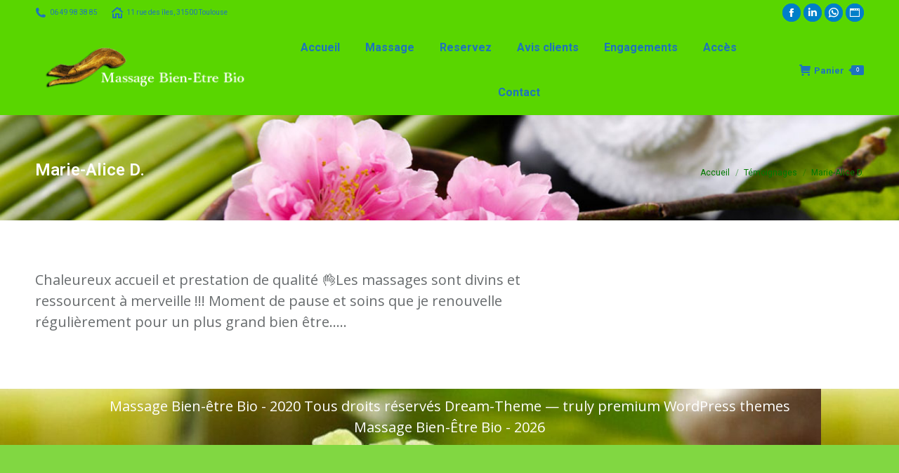

--- FILE ---
content_type: text/html; charset=UTF-8
request_url: https://massage-bien-etre-bio.com/dt_testimonials/marie-alice-d/
body_size: 13845
content:
<!DOCTYPE html>
<!--[if !(IE 6) | !(IE 7) | !(IE 8)  ]><!-->
<html lang="fr-FR" class="no-js">
<!--<![endif]-->
<head>
	<meta charset="UTF-8" />
		<meta name="viewport" content="width=device-width, initial-scale=1, maximum-scale=1, user-scalable=0">
		<meta name="theme-color" content="#007fc9"/>	<link rel="profile" href="https://gmpg.org/xfn/11" />
	        <script type="text/javascript">
            if (/Android|webOS|iPhone|iPad|iPod|BlackBerry|IEMobile|Opera Mini/i.test(navigator.userAgent)) {
                var originalAddEventListener = EventTarget.prototype.addEventListener,
                    oldWidth = window.innerWidth;

                EventTarget.prototype.addEventListener = function (eventName, eventHandler, useCapture) {
                    if (eventName === "resize") {
                        originalAddEventListener.call(this, eventName, function (event) {
                            if (oldWidth === window.innerWidth) {
                                return;
                            }
                            else if (oldWidth !== window.innerWidth) {
                                oldWidth = window.innerWidth;
                            }
                            if (eventHandler.handleEvent) {
                                eventHandler.handleEvent.call(this, event);
                            }
                            else {
                                eventHandler.call(this, event);
                            };
                        }, useCapture);
                    }
                    else {
                        originalAddEventListener.call(this, eventName, eventHandler, useCapture);
                    };
                };
            };
        </script>
		<title>Marie-Alice D. &#8211; Massage Bien-être Bio</title>
<meta name='robots' content='max-image-preview:large' />
	<style>img:is([sizes="auto" i], [sizes^="auto," i]) { contain-intrinsic-size: 3000px 1500px }</style>
	<link rel='dns-prefetch' href='//fonts.googleapis.com' />
<link rel='stylesheet' id='wp-block-library-css' href='https://massage-bien-etre-bio.com/wp-includes/css/dist/block-library/style.min.css?ver=6.8.3' type='text/css' media='all' />
<style id='wp-block-library-theme-inline-css' type='text/css'>
.wp-block-audio :where(figcaption){color:#555;font-size:13px;text-align:center}.is-dark-theme .wp-block-audio :where(figcaption){color:#ffffffa6}.wp-block-audio{margin:0 0 1em}.wp-block-code{border:1px solid #ccc;border-radius:4px;font-family:Menlo,Consolas,monaco,monospace;padding:.8em 1em}.wp-block-embed :where(figcaption){color:#555;font-size:13px;text-align:center}.is-dark-theme .wp-block-embed :where(figcaption){color:#ffffffa6}.wp-block-embed{margin:0 0 1em}.blocks-gallery-caption{color:#555;font-size:13px;text-align:center}.is-dark-theme .blocks-gallery-caption{color:#ffffffa6}:root :where(.wp-block-image figcaption){color:#555;font-size:13px;text-align:center}.is-dark-theme :root :where(.wp-block-image figcaption){color:#ffffffa6}.wp-block-image{margin:0 0 1em}.wp-block-pullquote{border-bottom:4px solid;border-top:4px solid;color:currentColor;margin-bottom:1.75em}.wp-block-pullquote cite,.wp-block-pullquote footer,.wp-block-pullquote__citation{color:currentColor;font-size:.8125em;font-style:normal;text-transform:uppercase}.wp-block-quote{border-left:.25em solid;margin:0 0 1.75em;padding-left:1em}.wp-block-quote cite,.wp-block-quote footer{color:currentColor;font-size:.8125em;font-style:normal;position:relative}.wp-block-quote:where(.has-text-align-right){border-left:none;border-right:.25em solid;padding-left:0;padding-right:1em}.wp-block-quote:where(.has-text-align-center){border:none;padding-left:0}.wp-block-quote.is-large,.wp-block-quote.is-style-large,.wp-block-quote:where(.is-style-plain){border:none}.wp-block-search .wp-block-search__label{font-weight:700}.wp-block-search__button{border:1px solid #ccc;padding:.375em .625em}:where(.wp-block-group.has-background){padding:1.25em 2.375em}.wp-block-separator.has-css-opacity{opacity:.4}.wp-block-separator{border:none;border-bottom:2px solid;margin-left:auto;margin-right:auto}.wp-block-separator.has-alpha-channel-opacity{opacity:1}.wp-block-separator:not(.is-style-wide):not(.is-style-dots){width:100px}.wp-block-separator.has-background:not(.is-style-dots){border-bottom:none;height:1px}.wp-block-separator.has-background:not(.is-style-wide):not(.is-style-dots){height:2px}.wp-block-table{margin:0 0 1em}.wp-block-table td,.wp-block-table th{word-break:normal}.wp-block-table :where(figcaption){color:#555;font-size:13px;text-align:center}.is-dark-theme .wp-block-table :where(figcaption){color:#ffffffa6}.wp-block-video :where(figcaption){color:#555;font-size:13px;text-align:center}.is-dark-theme .wp-block-video :where(figcaption){color:#ffffffa6}.wp-block-video{margin:0 0 1em}:root :where(.wp-block-template-part.has-background){margin-bottom:0;margin-top:0;padding:1.25em 2.375em}
</style>
<style id='classic-theme-styles-inline-css' type='text/css'>
/*! This file is auto-generated */
.wp-block-button__link{color:#fff;background-color:#32373c;border-radius:9999px;box-shadow:none;text-decoration:none;padding:calc(.667em + 2px) calc(1.333em + 2px);font-size:1.125em}.wp-block-file__button{background:#32373c;color:#fff;text-decoration:none}
</style>
<style id='global-styles-inline-css' type='text/css'>
:root{--wp--preset--aspect-ratio--square: 1;--wp--preset--aspect-ratio--4-3: 4/3;--wp--preset--aspect-ratio--3-4: 3/4;--wp--preset--aspect-ratio--3-2: 3/2;--wp--preset--aspect-ratio--2-3: 2/3;--wp--preset--aspect-ratio--16-9: 16/9;--wp--preset--aspect-ratio--9-16: 9/16;--wp--preset--color--black: #000000;--wp--preset--color--cyan-bluish-gray: #abb8c3;--wp--preset--color--white: #FFF;--wp--preset--color--pale-pink: #f78da7;--wp--preset--color--vivid-red: #cf2e2e;--wp--preset--color--luminous-vivid-orange: #ff6900;--wp--preset--color--luminous-vivid-amber: #fcb900;--wp--preset--color--light-green-cyan: #7bdcb5;--wp--preset--color--vivid-green-cyan: #00d084;--wp--preset--color--pale-cyan-blue: #8ed1fc;--wp--preset--color--vivid-cyan-blue: #0693e3;--wp--preset--color--vivid-purple: #9b51e0;--wp--preset--color--accent: #007fc9;--wp--preset--color--dark-gray: #111;--wp--preset--color--light-gray: #767676;--wp--preset--gradient--vivid-cyan-blue-to-vivid-purple: linear-gradient(135deg,rgba(6,147,227,1) 0%,rgb(155,81,224) 100%);--wp--preset--gradient--light-green-cyan-to-vivid-green-cyan: linear-gradient(135deg,rgb(122,220,180) 0%,rgb(0,208,130) 100%);--wp--preset--gradient--luminous-vivid-amber-to-luminous-vivid-orange: linear-gradient(135deg,rgba(252,185,0,1) 0%,rgba(255,105,0,1) 100%);--wp--preset--gradient--luminous-vivid-orange-to-vivid-red: linear-gradient(135deg,rgba(255,105,0,1) 0%,rgb(207,46,46) 100%);--wp--preset--gradient--very-light-gray-to-cyan-bluish-gray: linear-gradient(135deg,rgb(238,238,238) 0%,rgb(169,184,195) 100%);--wp--preset--gradient--cool-to-warm-spectrum: linear-gradient(135deg,rgb(74,234,220) 0%,rgb(151,120,209) 20%,rgb(207,42,186) 40%,rgb(238,44,130) 60%,rgb(251,105,98) 80%,rgb(254,248,76) 100%);--wp--preset--gradient--blush-light-purple: linear-gradient(135deg,rgb(255,206,236) 0%,rgb(152,150,240) 100%);--wp--preset--gradient--blush-bordeaux: linear-gradient(135deg,rgb(254,205,165) 0%,rgb(254,45,45) 50%,rgb(107,0,62) 100%);--wp--preset--gradient--luminous-dusk: linear-gradient(135deg,rgb(255,203,112) 0%,rgb(199,81,192) 50%,rgb(65,88,208) 100%);--wp--preset--gradient--pale-ocean: linear-gradient(135deg,rgb(255,245,203) 0%,rgb(182,227,212) 50%,rgb(51,167,181) 100%);--wp--preset--gradient--electric-grass: linear-gradient(135deg,rgb(202,248,128) 0%,rgb(113,206,126) 100%);--wp--preset--gradient--midnight: linear-gradient(135deg,rgb(2,3,129) 0%,rgb(40,116,252) 100%);--wp--preset--font-size--small: 13px;--wp--preset--font-size--medium: 20px;--wp--preset--font-size--large: 36px;--wp--preset--font-size--x-large: 42px;--wp--preset--spacing--20: 0.44rem;--wp--preset--spacing--30: 0.67rem;--wp--preset--spacing--40: 1rem;--wp--preset--spacing--50: 1.5rem;--wp--preset--spacing--60: 2.25rem;--wp--preset--spacing--70: 3.38rem;--wp--preset--spacing--80: 5.06rem;--wp--preset--shadow--natural: 6px 6px 9px rgba(0, 0, 0, 0.2);--wp--preset--shadow--deep: 12px 12px 50px rgba(0, 0, 0, 0.4);--wp--preset--shadow--sharp: 6px 6px 0px rgba(0, 0, 0, 0.2);--wp--preset--shadow--outlined: 6px 6px 0px -3px rgba(255, 255, 255, 1), 6px 6px rgba(0, 0, 0, 1);--wp--preset--shadow--crisp: 6px 6px 0px rgba(0, 0, 0, 1);}:where(.is-layout-flex){gap: 0.5em;}:where(.is-layout-grid){gap: 0.5em;}body .is-layout-flex{display: flex;}.is-layout-flex{flex-wrap: wrap;align-items: center;}.is-layout-flex > :is(*, div){margin: 0;}body .is-layout-grid{display: grid;}.is-layout-grid > :is(*, div){margin: 0;}:where(.wp-block-columns.is-layout-flex){gap: 2em;}:where(.wp-block-columns.is-layout-grid){gap: 2em;}:where(.wp-block-post-template.is-layout-flex){gap: 1.25em;}:where(.wp-block-post-template.is-layout-grid){gap: 1.25em;}.has-black-color{color: var(--wp--preset--color--black) !important;}.has-cyan-bluish-gray-color{color: var(--wp--preset--color--cyan-bluish-gray) !important;}.has-white-color{color: var(--wp--preset--color--white) !important;}.has-pale-pink-color{color: var(--wp--preset--color--pale-pink) !important;}.has-vivid-red-color{color: var(--wp--preset--color--vivid-red) !important;}.has-luminous-vivid-orange-color{color: var(--wp--preset--color--luminous-vivid-orange) !important;}.has-luminous-vivid-amber-color{color: var(--wp--preset--color--luminous-vivid-amber) !important;}.has-light-green-cyan-color{color: var(--wp--preset--color--light-green-cyan) !important;}.has-vivid-green-cyan-color{color: var(--wp--preset--color--vivid-green-cyan) !important;}.has-pale-cyan-blue-color{color: var(--wp--preset--color--pale-cyan-blue) !important;}.has-vivid-cyan-blue-color{color: var(--wp--preset--color--vivid-cyan-blue) !important;}.has-vivid-purple-color{color: var(--wp--preset--color--vivid-purple) !important;}.has-black-background-color{background-color: var(--wp--preset--color--black) !important;}.has-cyan-bluish-gray-background-color{background-color: var(--wp--preset--color--cyan-bluish-gray) !important;}.has-white-background-color{background-color: var(--wp--preset--color--white) !important;}.has-pale-pink-background-color{background-color: var(--wp--preset--color--pale-pink) !important;}.has-vivid-red-background-color{background-color: var(--wp--preset--color--vivid-red) !important;}.has-luminous-vivid-orange-background-color{background-color: var(--wp--preset--color--luminous-vivid-orange) !important;}.has-luminous-vivid-amber-background-color{background-color: var(--wp--preset--color--luminous-vivid-amber) !important;}.has-light-green-cyan-background-color{background-color: var(--wp--preset--color--light-green-cyan) !important;}.has-vivid-green-cyan-background-color{background-color: var(--wp--preset--color--vivid-green-cyan) !important;}.has-pale-cyan-blue-background-color{background-color: var(--wp--preset--color--pale-cyan-blue) !important;}.has-vivid-cyan-blue-background-color{background-color: var(--wp--preset--color--vivid-cyan-blue) !important;}.has-vivid-purple-background-color{background-color: var(--wp--preset--color--vivid-purple) !important;}.has-black-border-color{border-color: var(--wp--preset--color--black) !important;}.has-cyan-bluish-gray-border-color{border-color: var(--wp--preset--color--cyan-bluish-gray) !important;}.has-white-border-color{border-color: var(--wp--preset--color--white) !important;}.has-pale-pink-border-color{border-color: var(--wp--preset--color--pale-pink) !important;}.has-vivid-red-border-color{border-color: var(--wp--preset--color--vivid-red) !important;}.has-luminous-vivid-orange-border-color{border-color: var(--wp--preset--color--luminous-vivid-orange) !important;}.has-luminous-vivid-amber-border-color{border-color: var(--wp--preset--color--luminous-vivid-amber) !important;}.has-light-green-cyan-border-color{border-color: var(--wp--preset--color--light-green-cyan) !important;}.has-vivid-green-cyan-border-color{border-color: var(--wp--preset--color--vivid-green-cyan) !important;}.has-pale-cyan-blue-border-color{border-color: var(--wp--preset--color--pale-cyan-blue) !important;}.has-vivid-cyan-blue-border-color{border-color: var(--wp--preset--color--vivid-cyan-blue) !important;}.has-vivid-purple-border-color{border-color: var(--wp--preset--color--vivid-purple) !important;}.has-vivid-cyan-blue-to-vivid-purple-gradient-background{background: var(--wp--preset--gradient--vivid-cyan-blue-to-vivid-purple) !important;}.has-light-green-cyan-to-vivid-green-cyan-gradient-background{background: var(--wp--preset--gradient--light-green-cyan-to-vivid-green-cyan) !important;}.has-luminous-vivid-amber-to-luminous-vivid-orange-gradient-background{background: var(--wp--preset--gradient--luminous-vivid-amber-to-luminous-vivid-orange) !important;}.has-luminous-vivid-orange-to-vivid-red-gradient-background{background: var(--wp--preset--gradient--luminous-vivid-orange-to-vivid-red) !important;}.has-very-light-gray-to-cyan-bluish-gray-gradient-background{background: var(--wp--preset--gradient--very-light-gray-to-cyan-bluish-gray) !important;}.has-cool-to-warm-spectrum-gradient-background{background: var(--wp--preset--gradient--cool-to-warm-spectrum) !important;}.has-blush-light-purple-gradient-background{background: var(--wp--preset--gradient--blush-light-purple) !important;}.has-blush-bordeaux-gradient-background{background: var(--wp--preset--gradient--blush-bordeaux) !important;}.has-luminous-dusk-gradient-background{background: var(--wp--preset--gradient--luminous-dusk) !important;}.has-pale-ocean-gradient-background{background: var(--wp--preset--gradient--pale-ocean) !important;}.has-electric-grass-gradient-background{background: var(--wp--preset--gradient--electric-grass) !important;}.has-midnight-gradient-background{background: var(--wp--preset--gradient--midnight) !important;}.has-small-font-size{font-size: var(--wp--preset--font-size--small) !important;}.has-medium-font-size{font-size: var(--wp--preset--font-size--medium) !important;}.has-large-font-size{font-size: var(--wp--preset--font-size--large) !important;}.has-x-large-font-size{font-size: var(--wp--preset--font-size--x-large) !important;}
:where(.wp-block-post-template.is-layout-flex){gap: 1.25em;}:where(.wp-block-post-template.is-layout-grid){gap: 1.25em;}
:where(.wp-block-columns.is-layout-flex){gap: 2em;}:where(.wp-block-columns.is-layout-grid){gap: 2em;}
:root :where(.wp-block-pullquote){font-size: 1.5em;line-height: 1.6;}
</style>
<link rel='stylesheet' id='layerslider-css' href='https://massage-bien-etre-bio.com/wp-content/plugins/LayerSlider/static/css/layerslider.css?ver=5.6.2' type='text/css' media='all' />
<link rel='stylesheet' id='ls-google-fonts-css' href='https://fonts.googleapis.com/css?family=Lato:100,300,regular,700,900%7COpen+Sans:300%7CIndie+Flower:regular%7COswald:300,regular,700&#038;subset=latin%2Clatin-ext' type='text/css' media='all' />
<link rel='stylesheet' id='contact-form-7-css' href='https://massage-bien-etre-bio.com/wp-content/plugins/contact-form-7/includes/css/styles.css?ver=6.1.4' type='text/css' media='all' />
<link rel='stylesheet' id='tp_twitter_plugin_css-css' href='https://massage-bien-etre-bio.com/wp-content/plugins/recent-tweets-widget/tp_twitter_plugin.css?ver=1.0' type='text/css' media='screen' />
<style id='woocommerce-inline-inline-css' type='text/css'>
.woocommerce form .form-row .required { visibility: visible; }
</style>
<link rel='stylesheet' id='gateway-css' href='https://massage-bien-etre-bio.com/wp-content/plugins/woocommerce-paypal-payments/modules/ppcp-button/assets/css/gateway.css?ver=3.3.2' type='text/css' media='all' />
<link rel='stylesheet' id='the7-Defaults-css' href='https://massage-bien-etre-bio.com/wp-content/uploads/smile_fonts/Defaults/Defaults.css?ver=6.8.3' type='text/css' media='all' />
<link rel='stylesheet' id='dt-web-fonts-css' href='https://fonts.googleapis.com/css?family=Roboto:400,600,700,700normal%7CRoboto+Condensed:400,600,700%7COpen+Sans:400,600,700' type='text/css' media='all' />
<link rel='stylesheet' id='dt-main-css' href='https://massage-bien-etre-bio.com/wp-content/themes/dt-the7/css/main.min.css?ver=10.3.0' type='text/css' media='all' />
<style id='dt-main-inline-css' type='text/css'>
body #load {
  display: block;
  height: 100%;
  overflow: hidden;
  position: fixed;
  width: 100%;
  z-index: 9901;
  opacity: 1;
  visibility: visible;
  transition: all .35s ease-out;
}
.load-wrap {
  width: 100%;
  height: 100%;
  background-position: center center;
  background-repeat: no-repeat;
  text-align: center;
  display: -ms-flexbox;
  display: -ms-flex;
  display: flex;
  -ms-align-items: center;
  -ms-flex-align: center;
  align-items: center;
  -ms-flex-flow: column wrap;
  flex-flow: column wrap;
  -ms-flex-pack: center;
  -ms-justify-content: center;
  justify-content: center;
}
.load-wrap > svg {
  position: absolute;
  top: 50%;
  left: 50%;
  transform: translate(-50%,-50%);
}
#load {
  background: var(--the7-elementor-beautiful-loading-bg,#ffffff);
  --the7-beautiful-spinner-color2: var(--the7-beautiful-spinner-color,#b1b1b1);
}

</style>
<link rel='stylesheet' id='the7-font-css' href='https://massage-bien-etre-bio.com/wp-content/themes/dt-the7/fonts/icomoon-the7-font/icomoon-the7-font.min.css?ver=10.3.0' type='text/css' media='all' />
<link rel='stylesheet' id='the7-custom-scrollbar-css' href='https://massage-bien-etre-bio.com/wp-content/themes/dt-the7/lib/custom-scrollbar/custom-scrollbar.min.css?ver=10.3.0' type='text/css' media='all' />
<link rel='stylesheet' id='the7-wpbakery-css' href='https://massage-bien-etre-bio.com/wp-content/themes/dt-the7/css/wpbakery.min.css?ver=10.3.0' type='text/css' media='all' />
<link rel='stylesheet' id='the7-core-css' href='https://massage-bien-etre-bio.com/wp-content/plugins/dt-the7-core/assets/css/post-type.min.css?ver=2.5.8' type='text/css' media='all' />
<link rel='stylesheet' id='the7-css-vars-css' href='https://massage-bien-etre-bio.com/wp-content/uploads/the7-css/css-vars.css?ver=d0068935bc4e' type='text/css' media='all' />
<link rel='stylesheet' id='dt-custom-css' href='https://massage-bien-etre-bio.com/wp-content/uploads/the7-css/custom.css?ver=d0068935bc4e' type='text/css' media='all' />
<link rel='stylesheet' id='wc-dt-custom-css' href='https://massage-bien-etre-bio.com/wp-content/uploads/the7-css/compatibility/wc-dt-custom.css?ver=d0068935bc4e' type='text/css' media='all' />
<link rel='stylesheet' id='dt-media-css' href='https://massage-bien-etre-bio.com/wp-content/uploads/the7-css/media.css?ver=d0068935bc4e' type='text/css' media='all' />
<link rel='stylesheet' id='the7-mega-menu-css' href='https://massage-bien-etre-bio.com/wp-content/uploads/the7-css/mega-menu.css?ver=d0068935bc4e' type='text/css' media='all' />
<link rel='stylesheet' id='the7-elements-css' href='https://massage-bien-etre-bio.com/wp-content/uploads/the7-css/post-type-dynamic.css?ver=d0068935bc4e' type='text/css' media='all' />
<link rel='stylesheet' id='style-css' href='https://massage-bien-etre-bio.com/wp-content/themes/dt-the7/style.css?ver=10.3.0' type='text/css' media='all' />
<link rel='stylesheet' id='the7-elementor-global-css' href='https://massage-bien-etre-bio.com/wp-content/themes/dt-the7/css/compatibility/elementor/elementor-global.min.css?ver=10.3.0' type='text/css' media='all' />
<script type="text/javascript" src="https://massage-bien-etre-bio.com/wp-includes/js/jquery/jquery.min.js?ver=3.7.1" id="jquery-core-js"></script>
<script type="text/javascript" src="https://massage-bien-etre-bio.com/wp-includes/js/jquery/jquery-migrate.min.js?ver=3.4.1" id="jquery-migrate-js"></script>
<script type="text/javascript" src="https://massage-bien-etre-bio.com/wp-content/plugins/LayerSlider/static/js/greensock.js?ver=1.11.8" id="greensock-js"></script>
<script type="text/javascript" src="https://massage-bien-etre-bio.com/wp-content/plugins/LayerSlider/static/js/layerslider.kreaturamedia.jquery.js?ver=5.6.2" id="layerslider-js"></script>
<script type="text/javascript" src="https://massage-bien-etre-bio.com/wp-content/plugins/LayerSlider/static/js/layerslider.transitions.js?ver=5.6.2" id="layerslider-transitions-js"></script>
<script type="text/javascript" id="WCPAY_ASSETS-js-extra">
/* <![CDATA[ */
var wcpayAssets = {"url":"https:\/\/massage-bien-etre-bio.com\/wp-content\/plugins\/woocommerce-payments\/dist\/"};
/* ]]> */
</script>
<script type="text/javascript" id="dt-above-fold-js-extra">
/* <![CDATA[ */
var dtLocal = {"themeUrl":"https:\/\/massage-bien-etre-bio.com\/wp-content\/themes\/dt-the7","passText":"Pour voir ce contenu, entrer le mots de passe:","moreButtonText":{"loading":"Chargement ...","loadMore":"Charger la suite"},"postID":"20532","ajaxurl":"https:\/\/massage-bien-etre-bio.com\/wp-admin\/admin-ajax.php","REST":{"baseUrl":"https:\/\/massage-bien-etre-bio.com\/wp-json\/the7\/v1","endpoints":{"sendMail":"\/send-mail"}},"contactMessages":{"required":"One or more fields have an error. Please check and try again.","terms":"Veuillez accepter la politique de confidentialit\u00e9.","fillTheCaptchaError":"Veuillez remplir le captcha."},"captchaSiteKey":"","ajaxNonce":"0ac129baf1","pageData":"","themeSettings":{"smoothScroll":"off","lazyLoading":false,"accentColor":{"mode":"solid","color":"#007fc9"},"desktopHeader":{"height":104},"ToggleCaptionEnabled":"disabled","ToggleCaption":"Navigation","floatingHeader":{"showAfter":150,"showMenu":true,"height":60,"logo":{"showLogo":true,"html":"","url":"https:\/\/massage-bien-etre-bio.com\/"}},"topLine":{"floatingTopLine":{"logo":{"showLogo":false,"html":""}}},"mobileHeader":{"firstSwitchPoint":1150,"secondSwitchPoint":830,"firstSwitchPointHeight":60,"secondSwitchPointHeight":60,"mobileToggleCaptionEnabled":"disabled","mobileToggleCaption":"Menu"},"stickyMobileHeaderFirstSwitch":{"logo":{"html":"<img class=\" preload-me\" src=\"https:\/\/massage-bien-etre-bio.com\/wp-content\/uploads\/2015\/11\/logotxt.png\" srcset=\"https:\/\/massage-bien-etre-bio.com\/wp-content\/uploads\/2015\/11\/logotxt.png 321w, https:\/\/massage-bien-etre-bio.com\/wp-content\/uploads\/2015\/11\/logotxt.png 321w\" width=\"321\" height=\"85\"   sizes=\"321px\" alt=\"Massage Bien-\u00eatre Bio\" \/>"}},"stickyMobileHeaderSecondSwitch":{"logo":{"html":"<img class=\" preload-me\" src=\"https:\/\/massage-bien-etre-bio.com\/wp-content\/uploads\/2015\/11\/logotxt.png\" srcset=\"https:\/\/massage-bien-etre-bio.com\/wp-content\/uploads\/2015\/11\/logotxt.png 321w, https:\/\/massage-bien-etre-bio.com\/wp-content\/uploads\/2015\/11\/logotxt.png 321w\" width=\"321\" height=\"85\"   sizes=\"321px\" alt=\"Massage Bien-\u00eatre Bio\" \/>"}},"content":{"textColor":"#676b6d","headerColor":"#262b2e"},"sidebar":{"switchPoint":992},"boxedWidth":"1280px","stripes":{"stripe1":{"textColor":"#ffffff","headerColor":"#ffffff"},"stripe2":{"textColor":"#ffffff","headerColor":"#ffffff"},"stripe3":{"textColor":"#ffffff","headerColor":"#ffffff"}}},"VCMobileScreenWidth":"768","wcCartFragmentHash":"744c15d6917bbee57c616f4e94629409","elementor":{"settings":{"container_width":1500}}};
var dtShare = {"shareButtonText":{"facebook":"Partager sur Facebook","twitter":"Partager sur Twitter","pinterest":"Partager sur Pinterest","linkedin":"Partager sur Linkedin","whatsapp":"Partager sur Whatsapp"},"overlayOpacity":"85"};
/* ]]> */
</script>
<script type="text/javascript" src="https://massage-bien-etre-bio.com/wp-content/themes/dt-the7/js/above-the-fold.min.js?ver=10.3.0" id="dt-above-fold-js"></script>
<script type="text/javascript" src="https://massage-bien-etre-bio.com/wp-content/themes/dt-the7/js/compatibility/woocommerce/woocommerce.min.js?ver=10.3.0" id="dt-woocommerce-js"></script>
<link rel="https://api.w.org/" href="https://massage-bien-etre-bio.com/wp-json/" /><link rel="alternate" title="JSON" type="application/json" href="https://massage-bien-etre-bio.com/wp-json/wp/v2/dt_testimonials/20532" /><link rel="EditURI" type="application/rsd+xml" title="RSD" href="https://massage-bien-etre-bio.com/xmlrpc.php?rsd" />
<link rel="canonical" href="https://massage-bien-etre-bio.com/dt_testimonials/marie-alice-d/" />
<link rel='shortlink' href='https://massage-bien-etre-bio.com/?p=20532' />
<link rel="alternate" title="oEmbed (JSON)" type="application/json+oembed" href="https://massage-bien-etre-bio.com/wp-json/oembed/1.0/embed?url=https%3A%2F%2Fmassage-bien-etre-bio.com%2Fdt_testimonials%2Fmarie-alice-d%2F" />
<link rel="alternate" title="oEmbed (XML)" type="text/xml+oembed" href="https://massage-bien-etre-bio.com/wp-json/oembed/1.0/embed?url=https%3A%2F%2Fmassage-bien-etre-bio.com%2Fdt_testimonials%2Fmarie-alice-d%2F&#038;format=xml" />
<meta name="ti-site-data" content="eyJyIjoiMTowITc6MCEzMDowIiwibyI6Imh0dHBzOlwvXC9tYXNzYWdlLWJpZW4tZXRyZS1iaW8uY29tXC93cC1hZG1pblwvYWRtaW4tYWpheC5waHA/YWN0aW9uPXRpX29ubGluZV91c2Vyc19nb29nbGUmYW1wO3A9JTJGZHRfdGVzdGltb25pYWxzJTJGbWFyaWUtYWxpY2UtZCUyRiZhbXA7X3dwbm9uY2U9ODZkYjY2MWEwOCJ9" /><meta property="og:site_name" content="Massage Bien-être Bio" />
<meta property="og:title" content="Marie-Alice D." />
<meta property="og:description" content="Chaleureux accueil et prestation de qualité &#x1f44c;Les massages sont divins et ressourcent à merveille !!! Moment de pause et soins que je renouvelle régulièrement pour un plus grand bien être&#8230;.." />
<meta property="og:url" content="https://massage-bien-etre-bio.com/dt_testimonials/marie-alice-d/" />
<meta property="og:type" content="article" />
	<noscript><style>.woocommerce-product-gallery{ opacity: 1 !important; }</style></noscript>
	<meta name="generator" content="Elementor 3.34.4; features: additional_custom_breakpoints; settings: css_print_method-external, google_font-enabled, font_display-auto">
			<style>
				.e-con.e-parent:nth-of-type(n+4):not(.e-lazyloaded):not(.e-no-lazyload),
				.e-con.e-parent:nth-of-type(n+4):not(.e-lazyloaded):not(.e-no-lazyload) * {
					background-image: none !important;
				}
				@media screen and (max-height: 1024px) {
					.e-con.e-parent:nth-of-type(n+3):not(.e-lazyloaded):not(.e-no-lazyload),
					.e-con.e-parent:nth-of-type(n+3):not(.e-lazyloaded):not(.e-no-lazyload) * {
						background-image: none !important;
					}
				}
				@media screen and (max-height: 640px) {
					.e-con.e-parent:nth-of-type(n+2):not(.e-lazyloaded):not(.e-no-lazyload),
					.e-con.e-parent:nth-of-type(n+2):not(.e-lazyloaded):not(.e-no-lazyload) * {
						background-image: none !important;
					}
				}
			</style>
			<meta name="generator" content="Powered by WPBakery Page Builder - drag and drop page builder for WordPress."/>
<script type="text/javascript" id="the7-loader-script">
document.addEventListener("DOMContentLoaded", function(event) {
	var load = document.getElementById("load");
	if(!load.classList.contains('loader-removed')){
		var removeLoading = setTimeout(function() {
			load.className += " loader-removed";
		}, 300);
	}
});
</script>
		<link rel="icon" href="https://massage-bien-etre-bio.com/wp-content/uploads/2015/11/icon.png" type="image/png" sizes="16x16"/><link rel="icon" href="https://massage-bien-etre-bio.com/wp-content/uploads/2015/11/icon.png" type="image/png" sizes="32x32"/><noscript><style> .wpb_animate_when_almost_visible { opacity: 1; }</style></noscript></head>
<body id="the7-body" class="wp-singular dt_testimonials-template-default single single-dt_testimonials postid-20532 wp-custom-logo wp-embed-responsive wp-theme-dt-the7 theme-dt-the7 the7-core-ver-2.5.8 woocommerce-no-js no-comments dt-responsive-on right-mobile-menu-close-icon ouside-menu-close-icon  mobile-hamburger-close-bg-hover-enable fade-medium-mobile-menu-close-icon fade-medium-menu-close-icon srcset-enabled btn-flat custom-btn-color custom-btn-hover-color shadow-element-decoration phantom-fade phantom-shadow-decoration phantom-custom-logo-on floating-mobile-menu-icon top-header first-switch-logo-center first-switch-menu-left second-switch-logo-center second-switch-menu-left layzr-loading-on popup-message-style the7-ver-10.3.0 wpb-js-composer js-comp-ver-6.8.0 vc_responsive elementor-default elementor-kit-17046">
<!-- The7 10.3.0 -->
<div id="load" class="spinner-loader">
	<div class="load-wrap"><style type="text/css">
    [class*="the7-spinner-animate-"]{
        animation: spinner-animation 1s cubic-bezier(1,1,1,1) infinite;
        x:46.5px;
        y:40px;
        width:7px;
        height:20px;
        fill:var(--the7-beautiful-spinner-color2);
        opacity: 0.2;
    }
    .the7-spinner-animate-2{
        animation-delay: 0.083s;
    }
    .the7-spinner-animate-3{
        animation-delay: 0.166s;
    }
    .the7-spinner-animate-4{
         animation-delay: 0.25s;
    }
    .the7-spinner-animate-5{
         animation-delay: 0.33s;
    }
    .the7-spinner-animate-6{
         animation-delay: 0.416s;
    }
    .the7-spinner-animate-7{
         animation-delay: 0.5s;
    }
    .the7-spinner-animate-8{
         animation-delay: 0.58s;
    }
    .the7-spinner-animate-9{
         animation-delay: 0.666s;
    }
    .the7-spinner-animate-10{
         animation-delay: 0.75s;
    }
    .the7-spinner-animate-11{
        animation-delay: 0.83s;
    }
    .the7-spinner-animate-12{
        animation-delay: 0.916s;
    }
    @keyframes spinner-animation{
        from {
            opacity: 1;
        }
        to{
            opacity: 0;
        }
    }
</style>
<svg width="75px" height="75px" xmlns="http://www.w3.org/2000/svg" viewBox="0 0 100 100" preserveAspectRatio="xMidYMid">
	<rect class="the7-spinner-animate-1" rx="5" ry="5" transform="rotate(0 50 50) translate(0 -30)"></rect>
	<rect class="the7-spinner-animate-2" rx="5" ry="5" transform="rotate(30 50 50) translate(0 -30)"></rect>
	<rect class="the7-spinner-animate-3" rx="5" ry="5" transform="rotate(60 50 50) translate(0 -30)"></rect>
	<rect class="the7-spinner-animate-4" rx="5" ry="5" transform="rotate(90 50 50) translate(0 -30)"></rect>
	<rect class="the7-spinner-animate-5" rx="5" ry="5" transform="rotate(120 50 50) translate(0 -30)"></rect>
	<rect class="the7-spinner-animate-6" rx="5" ry="5" transform="rotate(150 50 50) translate(0 -30)"></rect>
	<rect class="the7-spinner-animate-7" rx="5" ry="5" transform="rotate(180 50 50) translate(0 -30)"></rect>
	<rect class="the7-spinner-animate-8" rx="5" ry="5" transform="rotate(210 50 50) translate(0 -30)"></rect>
	<rect class="the7-spinner-animate-9" rx="5" ry="5" transform="rotate(240 50 50) translate(0 -30)"></rect>
	<rect class="the7-spinner-animate-10" rx="5" ry="5" transform="rotate(270 50 50) translate(0 -30)"></rect>
	<rect class="the7-spinner-animate-11" rx="5" ry="5" transform="rotate(300 50 50) translate(0 -30)"></rect>
	<rect class="the7-spinner-animate-12" rx="5" ry="5" transform="rotate(330 50 50) translate(0 -30)"></rect>
</svg></div>
</div>
<div id="page" >
	<a class="skip-link screen-reader-text" href="#content">Aller au contenu</a>

<div class="masthead inline-header center widgets full-height surround shadow-decoration shadow-mobile-header-decoration large-mobile-menu-icon dt-parent-menu-clickable show-sub-menu-on-hover show-device-logo show-mobile-logo"  role="banner">

	<div class="top-bar top-bar-line-hide">
	<div class="top-bar-bg" ></div>
	<div class="left-widgets mini-widgets"><span class="mini-contacts email show-on-desktop in-menu-first-switch hide-on-second-switch"><i class="fa-fw icomoon-the7-font-the7-phone-05"></i>06 49 98 38 85</span><span class="mini-contacts phone show-on-desktop in-top-bar-left in-menu-second-switch"><i class="fa-fw icomoon-the7-font-the7-home-021"></i>11 rue des îles, 31500 Toulouse</span></div><div class="right-widgets mini-widgets"><div class="soc-ico show-on-desktop in-top-bar-right in-menu-second-switch accent-bg accent-border border-on hover-accent-bg hover-disabled-border  hover-border-off"><a title="La page Facebook s&#039;ouvre dans une nouvelle fenêtre" href="/" target="_blank" class="facebook"><span class="soc-font-icon"></span><span class="screen-reader-text">La page Facebook s&#039;ouvre dans une nouvelle fenêtre</span></a><a title="La page LinkedIn s&#039;ouvre dans une nouvelle fenêtre" href="/" target="_blank" class="linkedin"><span class="soc-font-icon"></span><span class="screen-reader-text">La page LinkedIn s&#039;ouvre dans une nouvelle fenêtre</span></a><a title="La page WhatsApp s&#039;ouvre dans une nouvelle fenêtre" href="/" target="_blank" class="whatsapp"><span class="soc-font-icon"></span><span class="screen-reader-text">La page WhatsApp s&#039;ouvre dans une nouvelle fenêtre</span></a><a title="La page Site Web s&#039;ouvre dans une nouvelle fenêtre" href="/" target="_blank" class="website"><span class="soc-font-icon"></span><span class="screen-reader-text">La page Site Web s&#039;ouvre dans une nouvelle fenêtre</span></a></div></div></div>

	<header class="header-bar">

		<div class="branding">
	<div id="site-title" class="assistive-text">Massage Bien-être Bio</div>
	<div id="site-description" class="assistive-text">Massage bien-être à Toulouse aux huiles essentielles biologiques</div>
	<a class="" href="https://massage-bien-etre-bio.com/"><img class=" preload-me" src="https://massage-bien-etre-bio.com/wp-content/uploads/2015/11/logotxt.png" srcset="https://massage-bien-etre-bio.com/wp-content/uploads/2015/11/logotxt.png 321w, https://massage-bien-etre-bio.com/wp-content/uploads/2015/11/logotxt.png 321w" width="321" height="85"   sizes="321px" alt="Massage Bien-être Bio" /><img class="mobile-logo preload-me" src="https://massage-bien-etre-bio.com/wp-content/uploads/2015/11/logotxt.png" srcset="https://massage-bien-etre-bio.com/wp-content/uploads/2015/11/logotxt.png 321w, https://massage-bien-etre-bio.com/wp-content/uploads/2015/11/logotxt.png 321w" width="321" height="85"   sizes="321px" alt="Massage Bien-être Bio" /></a></div>

		<ul id="primary-menu" class="main-nav" role="menubar"><li class="menu-item menu-item-type-post_type menu-item-object-page menu-item-home menu-item-17195 first depth-0" role="presentation"><a href='https://massage-bien-etre-bio.com/' data-level='1' role="menuitem"><span class="menu-item-text"><span class="menu-text">Accueil</span></span></a></li> <li class="menu-item menu-item-type-custom menu-item-object-custom menu-item-home menu-item-has-children menu-item-14802 has-children depth-0" role="presentation"><a href='https://massage-bien-etre-bio.com/#massage' data-level='1' role="menuitem"><span class="menu-item-text"><span class="menu-text">Massage</span></span></a><ul class="sub-nav level-arrows-on" role="menubar"><li class="menu-item menu-item-type-custom menu-item-object-custom menu-item-home menu-item-17196 first depth-1" role="presentation"><a href='https://massage-bien-etre-bio.com/#massage' data-level='2' role="menuitem"><span class="menu-item-text"><span class="menu-text">Massage Alliance</span></span></a></li> <li class="menu-item menu-item-type-custom menu-item-object-custom menu-item-home menu-item-14803 depth-1" role="presentation"><a href='https://massage-bien-etre-bio.com/#formules' data-level='2' role="menuitem"><span class="menu-item-text"><span class="menu-text">Formules</span></span></a></li> <li class="menu-item menu-item-type-post_type menu-item-object-page menu-item-22908 depth-1" role="presentation"><a href='https://massage-bien-etre-bio.com/boutique/' data-level='2' role="menuitem"><span class="menu-item-text"><span class="menu-text">Boutique</span></span></a></li> </ul></li> <li class="menu-item menu-item-type-post_type menu-item-object-page menu-item-17776 depth-0" role="presentation"><a href='https://massage-bien-etre-bio.com/boutique/' data-level='1' role="menuitem"><span class="menu-item-text"><span class="menu-text">Reservez</span></span></a></li> <li class="menu-item menu-item-type-custom menu-item-object-custom menu-item-home menu-item-has-children menu-item-17198 has-children depth-0" role="presentation"><a href='https://massage-bien-etre-bio.com/#avis' data-level='1' role="menuitem"><span class="menu-item-text"><span class="menu-text">Avis clients</span></span></a><ul class="sub-nav level-arrows-on" role="menubar"><li class="menu-item menu-item-type-custom menu-item-object-custom menu-item-17777 first depth-1" role="presentation"><a href='https://massage-bien-etre-bio.com/avis-clients-2/' data-level='2' role="menuitem"><span class="menu-item-text"><span class="menu-text">Témoignages</span></span></a></li> <li class="menu-item menu-item-type-post_type menu-item-object-page menu-item-17780 depth-1" role="presentation"><a href='https://massage-bien-etre-bio.com/avis-google/' data-level='2' role="menuitem"><span class="menu-item-text"><span class="menu-text">Avis Google</span></span></a></li> <li class="menu-item menu-item-type-post_type menu-item-object-page menu-item-15048 depth-1" role="presentation"><a href='https://massage-bien-etre-bio.com/avis-clients/' data-level='2' role="menuitem"><span class="menu-item-text"><span class="menu-text">Donnez votre avis</span></span></a></li> </ul></li> <li class="menu-item menu-item-type-custom menu-item-object-custom menu-item-home menu-item-has-children menu-item-14804 has-children depth-0" role="presentation"><a href='http://massage-bien-etre-bio.com/#engagements' data-level='1' role="menuitem"><span class="menu-item-text"><span class="menu-text">Engagements</span></span></a><ul class="sub-nav level-arrows-on" role="menubar"><li class="menu-item menu-item-type-custom menu-item-object-custom menu-item-home menu-item-15056 first depth-1" role="presentation"><a href='https://massage-bien-etre-bio.com/#engagements' data-level='2' role="menuitem"><span class="menu-item-text"><span class="menu-text">Engagements Qualité</span></span></a></li> <li class="menu-item menu-item-type-custom menu-item-object-custom menu-item-21711 depth-1" role="presentation"><a href='https://massage-bien-etre-bio.com/coups-de-coeur/' data-level='2' role="menuitem"><span class="menu-item-text"><span class="menu-text">Mes coups de coeurs</span></span></a></li> <li class="menu-item menu-item-type-custom menu-item-object-custom menu-item-home menu-item-18145 depth-1" role="presentation"><a href='https://massage-bien-etre-bio.com/#partenaires' data-level='2' role="menuitem"><span class="menu-item-text"><span class="menu-text">Partenariats</span></span></a></li> <li class="menu-item menu-item-type-post_type menu-item-object-page menu-item-18517 depth-1" role="presentation"><a href='https://massage-bien-etre-bio.com/natura/' data-level='2' role="menuitem"><span class="menu-item-text"><span class="menu-text">Natura +</span></span></a></li> <li class="menu-item menu-item-type-post_type menu-item-object-page menu-item-privacy-policy menu-item-15529 depth-1" role="presentation"><a href='https://massage-bien-etre-bio.com/termes-et-conditions/' data-level='2' role="menuitem"><span class="menu-item-text"><span class="menu-text">Protection des données (RGPD)</span></span></a></li> </ul></li> <li class="menu-item menu-item-type-custom menu-item-object-custom menu-item-home menu-item-15972 depth-0" role="presentation"><a href='http://massage-bien-etre-bio.com/#acces' data-level='1' role="menuitem"><span class="menu-item-text"><span class="menu-text">Accès</span></span></a></li> <li class="menu-item menu-item-type-post_type menu-item-object-page menu-item-17282 last depth-0" role="presentation"><a href='https://massage-bien-etre-bio.com/contact/' data-level='1' role="menuitem"><span class="menu-item-text"><span class="menu-text">Contact</span></span></a></li> </ul>
		<div class="mini-widgets"><div class="show-on-desktop near-logo-first-switch in-menu-second-switch">
<div class="wc-shopping-cart shopping-cart rectangular-counter-style show-sub-cart" data-cart-hash="744c15d6917bbee57c616f4e94629409">

	<a class="wc-ico-cart rectangular-counter-style show-sub-cart" href="https://massage-bien-etre-bio.com/panier/"><i class="the7-mw-icon-cart-bold"></i>Panier<span class="counter custom-bg">0</span></a>

	<div class="shopping-cart-wrap">
		<div class="shopping-cart-inner">
			
						<p class="buttons top-position">
				<a href="https://massage-bien-etre-bio.com/panier/" class="button view-cart">Voir le panier</a><a href="https://massage-bien-etre-bio.com/commande/" class="button checkout">Commande</a>			</p>

						<ul class="cart_list product_list_widget empty">
				<li>Pas de produit dans le panier.</li>			</ul>
			<div class="shopping-cart-bottom" style="display: none">
				<p class="total">
					<strong>Sous-total:</strong> <span class="woocommerce-Price-amount amount"><bdi>0,00&nbsp;<span class="woocommerce-Price-currencySymbol">&euro;</span></bdi></span>				</p>
				<p class="buttons">
					<a href="https://massage-bien-etre-bio.com/panier/" class="button view-cart">Voir le panier</a><a href="https://massage-bien-etre-bio.com/commande/" class="button checkout">Commande</a>				</p>
			</div>
					</div>
	</div>

</div>
</div></div>
	</header>

</div>
<div class="dt-mobile-header ">
	<div class="dt-close-mobile-menu-icon"><div class="close-line-wrap"><span class="close-line"></span><span class="close-line"></span><span class="close-line"></span></div></div>	<ul id="mobile-menu" class="mobile-main-nav" role="menubar">
		<li class="menu-item menu-item-type-post_type menu-item-object-page menu-item-home menu-item-17195 first depth-0" role="presentation"><a href='https://massage-bien-etre-bio.com/' data-level='1' role="menuitem"><span class="menu-item-text"><span class="menu-text">Accueil</span></span></a></li> <li class="menu-item menu-item-type-custom menu-item-object-custom menu-item-home menu-item-has-children menu-item-14802 has-children depth-0" role="presentation"><a href='https://massage-bien-etre-bio.com/#massage' data-level='1' role="menuitem"><span class="menu-item-text"><span class="menu-text">Massage</span></span></a><ul class="sub-nav level-arrows-on" role="menubar"><li class="menu-item menu-item-type-custom menu-item-object-custom menu-item-home menu-item-17196 first depth-1" role="presentation"><a href='https://massage-bien-etre-bio.com/#massage' data-level='2' role="menuitem"><span class="menu-item-text"><span class="menu-text">Massage Alliance</span></span></a></li> <li class="menu-item menu-item-type-custom menu-item-object-custom menu-item-home menu-item-14803 depth-1" role="presentation"><a href='https://massage-bien-etre-bio.com/#formules' data-level='2' role="menuitem"><span class="menu-item-text"><span class="menu-text">Formules</span></span></a></li> <li class="menu-item menu-item-type-post_type menu-item-object-page menu-item-22908 depth-1" role="presentation"><a href='https://massage-bien-etre-bio.com/boutique/' data-level='2' role="menuitem"><span class="menu-item-text"><span class="menu-text">Boutique</span></span></a></li> </ul></li> <li class="menu-item menu-item-type-post_type menu-item-object-page menu-item-17776 depth-0" role="presentation"><a href='https://massage-bien-etre-bio.com/boutique/' data-level='1' role="menuitem"><span class="menu-item-text"><span class="menu-text">Reservez</span></span></a></li> <li class="menu-item menu-item-type-custom menu-item-object-custom menu-item-home menu-item-has-children menu-item-17198 has-children depth-0" role="presentation"><a href='https://massage-bien-etre-bio.com/#avis' data-level='1' role="menuitem"><span class="menu-item-text"><span class="menu-text">Avis clients</span></span></a><ul class="sub-nav level-arrows-on" role="menubar"><li class="menu-item menu-item-type-custom menu-item-object-custom menu-item-17777 first depth-1" role="presentation"><a href='https://massage-bien-etre-bio.com/avis-clients-2/' data-level='2' role="menuitem"><span class="menu-item-text"><span class="menu-text">Témoignages</span></span></a></li> <li class="menu-item menu-item-type-post_type menu-item-object-page menu-item-17780 depth-1" role="presentation"><a href='https://massage-bien-etre-bio.com/avis-google/' data-level='2' role="menuitem"><span class="menu-item-text"><span class="menu-text">Avis Google</span></span></a></li> <li class="menu-item menu-item-type-post_type menu-item-object-page menu-item-15048 depth-1" role="presentation"><a href='https://massage-bien-etre-bio.com/avis-clients/' data-level='2' role="menuitem"><span class="menu-item-text"><span class="menu-text">Donnez votre avis</span></span></a></li> </ul></li> <li class="menu-item menu-item-type-custom menu-item-object-custom menu-item-home menu-item-has-children menu-item-14804 has-children depth-0" role="presentation"><a href='http://massage-bien-etre-bio.com/#engagements' data-level='1' role="menuitem"><span class="menu-item-text"><span class="menu-text">Engagements</span></span></a><ul class="sub-nav level-arrows-on" role="menubar"><li class="menu-item menu-item-type-custom menu-item-object-custom menu-item-home menu-item-15056 first depth-1" role="presentation"><a href='https://massage-bien-etre-bio.com/#engagements' data-level='2' role="menuitem"><span class="menu-item-text"><span class="menu-text">Engagements Qualité</span></span></a></li> <li class="menu-item menu-item-type-custom menu-item-object-custom menu-item-21711 depth-1" role="presentation"><a href='https://massage-bien-etre-bio.com/coups-de-coeur/' data-level='2' role="menuitem"><span class="menu-item-text"><span class="menu-text">Mes coups de coeurs</span></span></a></li> <li class="menu-item menu-item-type-custom menu-item-object-custom menu-item-home menu-item-18145 depth-1" role="presentation"><a href='https://massage-bien-etre-bio.com/#partenaires' data-level='2' role="menuitem"><span class="menu-item-text"><span class="menu-text">Partenariats</span></span></a></li> <li class="menu-item menu-item-type-post_type menu-item-object-page menu-item-18517 depth-1" role="presentation"><a href='https://massage-bien-etre-bio.com/natura/' data-level='2' role="menuitem"><span class="menu-item-text"><span class="menu-text">Natura +</span></span></a></li> <li class="menu-item menu-item-type-post_type menu-item-object-page menu-item-privacy-policy menu-item-15529 depth-1" role="presentation"><a href='https://massage-bien-etre-bio.com/termes-et-conditions/' data-level='2' role="menuitem"><span class="menu-item-text"><span class="menu-text">Protection des données (RGPD)</span></span></a></li> </ul></li> <li class="menu-item menu-item-type-custom menu-item-object-custom menu-item-home menu-item-15972 depth-0" role="presentation"><a href='http://massage-bien-etre-bio.com/#acces' data-level='1' role="menuitem"><span class="menu-item-text"><span class="menu-text">Accès</span></span></a></li> <li class="menu-item menu-item-type-post_type menu-item-object-page menu-item-17282 last depth-0" role="presentation"><a href='https://massage-bien-etre-bio.com/contact/' data-level='1' role="menuitem"><span class="menu-item-text"><span class="menu-text">Contact</span></span></a></li> 	</ul>
	<div class='mobile-mini-widgets-in-menu'></div>
</div>


		<div class="page-title title-left solid-bg breadcrumbs-mobile-off page-title-responsive-enabled page-title-parallax-bg bg-img-enabled">
			<div class="wf-wrap">

				<div class="page-title-head hgroup"><h1 class="entry-title">Marie-Alice D.</h1></div><div class="page-title-breadcrumbs"><div class="assistive-text">Vous êtes ici :</div><ol class="breadcrumbs text-small" itemscope itemtype="https://schema.org/BreadcrumbList"><li itemprop="itemListElement" itemscope itemtype="https://schema.org/ListItem"><a itemprop="item" href="https://massage-bien-etre-bio.com/" title=""><span itemprop="name">Accueil</span></a><meta itemprop="position" content="1" /></li><li itemprop="itemListElement" itemscope itemtype="https://schema.org/ListItem"><a itemprop="item" href="https://massage-bien-etre-bio.com/dt_testimonials/" title=""><span itemprop="name">Témoignages</span></a><meta itemprop="position" content="2" /></li><li class="current" itemprop="itemListElement" itemscope itemtype="https://schema.org/ListItem"><span itemprop="name">Marie-Alice D.</span><meta itemprop="position" content="3" /></li></ol></div>			</div>
		</div>

		

<div id="main" class="sidebar-right sidebar-divider-vertical">

	
	<div class="main-gradient"></div>
	<div class="wf-wrap">
	<div class="wf-container-main">

	

			<div id="content" class="content" role="main">

				
<article id="post-20532" class="post-20532 dt_testimonials type-dt_testimonials status-publish description-off">

	<p><span tabindex="-1" data-expandable-section="">Chaleureux accueil et prestation de qualité &#x1f44c;Les massages sont divins et ressourcent à merveille !!! Moment de pause et soins que je renouvelle régulièrement pour un plus grand bien être&#8230;..</span></p>

</article>

			</div><!-- #content -->

			
			</div><!-- .wf-container -->
		</div><!-- .wf-wrap -->

	
	</div><!-- #main -->

	

	
	<!-- !Footer -->
	<footer id="footer" class="footer solid-bg">

		
<!-- !Bottom-bar -->
<div id="bottom-bar" class="solid-bg logo-center" role="contentinfo">
    <div class="wf-wrap">
        <div class="wf-container-bottom">

			
                <div class="wf-float-left">

					Massage Bien-être Bio - 2020 Tous droits réservés&nbsp;Dream-Theme &mdash; truly <a href="https://dream-theme.com" target="_blank">premium WordPress themes</a>
                </div>

			
            <div class="wf-float-right">

				<div class="bottom-text-block"><p>Massage Bien-Être Bio - 2026</p>
</div>
            </div>

        </div><!-- .wf-container-bottom -->
    </div><!-- .wf-wrap -->
</div><!-- #bottom-bar -->
	</footer><!-- #footer -->


	<a href="#" class="scroll-top"><span class="screen-reader-text">Aller en haut</span></a>

</div><!-- #page -->

<script type="speculationrules">
{"prefetch":[{"source":"document","where":{"and":[{"href_matches":"\/*"},{"not":{"href_matches":["\/wp-*.php","\/wp-admin\/*","\/wp-content\/uploads\/*","\/wp-content\/*","\/wp-content\/plugins\/*","\/wp-content\/themes\/dt-the7\/*","\/*\\?(.+)"]}},{"not":{"selector_matches":"a[rel~=\"nofollow\"]"}},{"not":{"selector_matches":".no-prefetch, .no-prefetch a"}}]},"eagerness":"conservative"}]}
</script>
			<script>
				const lazyloadRunObserver = () => {
					const lazyloadBackgrounds = document.querySelectorAll( `.e-con.e-parent:not(.e-lazyloaded)` );
					const lazyloadBackgroundObserver = new IntersectionObserver( ( entries ) => {
						entries.forEach( ( entry ) => {
							if ( entry.isIntersecting ) {
								let lazyloadBackground = entry.target;
								if( lazyloadBackground ) {
									lazyloadBackground.classList.add( 'e-lazyloaded' );
								}
								lazyloadBackgroundObserver.unobserve( entry.target );
							}
						});
					}, { rootMargin: '200px 0px 200px 0px' } );
					lazyloadBackgrounds.forEach( ( lazyloadBackground ) => {
						lazyloadBackgroundObserver.observe( lazyloadBackground );
					} );
				};
				const events = [
					'DOMContentLoaded',
					'elementor/lazyload/observe',
				];
				events.forEach( ( event ) => {
					document.addEventListener( event, lazyloadRunObserver );
				} );
			</script>
				<script type='text/javascript'>
		(function () {
			var c = document.body.className;
			c = c.replace(/woocommerce-no-js/, 'woocommerce-js');
			document.body.className = c;
		})();
	</script>
	<link rel='stylesheet' id='wc-blocks-style-css' href='https://massage-bien-etre-bio.com/wp-content/plugins/woocommerce/assets/client/blocks/wc-blocks.css?ver=wc-10.4.3' type='text/css' media='all' />
<script type="text/javascript" src="https://massage-bien-etre-bio.com/wp-content/themes/dt-the7/js/main.min.js?ver=10.3.0" id="dt-main-js"></script>
<script type="text/javascript" src="https://massage-bien-etre-bio.com/wp-includes/js/dist/hooks.min.js?ver=4d63a3d491d11ffd8ac6" id="wp-hooks-js"></script>
<script type="text/javascript" src="https://massage-bien-etre-bio.com/wp-includes/js/dist/i18n.min.js?ver=5e580eb46a90c2b997e6" id="wp-i18n-js"></script>
<script type="text/javascript" id="wp-i18n-js-after">
/* <![CDATA[ */
wp.i18n.setLocaleData( { 'text direction\u0004ltr': [ 'ltr' ] } );
/* ]]> */
</script>
<script type="text/javascript" src="https://massage-bien-etre-bio.com/wp-content/plugins/contact-form-7/includes/swv/js/index.js?ver=6.1.4" id="swv-js"></script>
<script type="text/javascript" id="contact-form-7-js-translations">
/* <![CDATA[ */
( function( domain, translations ) {
	var localeData = translations.locale_data[ domain ] || translations.locale_data.messages;
	localeData[""].domain = domain;
	wp.i18n.setLocaleData( localeData, domain );
} )( "contact-form-7", {"translation-revision-date":"2025-02-06 12:02:14+0000","generator":"GlotPress\/4.0.1","domain":"messages","locale_data":{"messages":{"":{"domain":"messages","plural-forms":"nplurals=2; plural=n > 1;","lang":"fr"},"This contact form is placed in the wrong place.":["Ce formulaire de contact est plac\u00e9 dans un mauvais endroit."],"Error:":["Erreur\u00a0:"]}},"comment":{"reference":"includes\/js\/index.js"}} );
/* ]]> */
</script>
<script type="text/javascript" id="contact-form-7-js-before">
/* <![CDATA[ */
var wpcf7 = {
    "api": {
        "root": "https:\/\/massage-bien-etre-bio.com\/wp-json\/",
        "namespace": "contact-form-7\/v1"
    },
    "cached": 1
};
/* ]]> */
</script>
<script type="text/javascript" src="https://massage-bien-etre-bio.com/wp-content/plugins/contact-form-7/includes/js/index.js?ver=6.1.4" id="contact-form-7-js"></script>
<script type="text/javascript" id="ppcp-smart-button-js-extra">
/* <![CDATA[ */
var PayPalCommerceGateway = {"url":"https:\/\/www.paypal.com\/sdk\/js?client-id=AQNuc-cYVwGkk-J3zZoZDzl3mTdZ7CP8R0cm0cbvFTA_WLdTqa5dGkcV88dMylEDQVbgh4IJnFa7KJuL&currency=EUR&integration-date=2026-01-05&components=buttons,funding-eligibility&vault=false&commit=false&intent=capture&disable-funding=card&enable-funding=venmo,paylater","url_params":{"client-id":"AQNuc-cYVwGkk-J3zZoZDzl3mTdZ7CP8R0cm0cbvFTA_WLdTqa5dGkcV88dMylEDQVbgh4IJnFa7KJuL","currency":"EUR","integration-date":"2026-01-05","components":"buttons,funding-eligibility","vault":"false","commit":"false","intent":"capture","disable-funding":"card","enable-funding":"venmo,paylater"},"script_attributes":{"data-partner-attribution-id":"Woo_PPCP"},"client_id":"AQNuc-cYVwGkk-J3zZoZDzl3mTdZ7CP8R0cm0cbvFTA_WLdTqa5dGkcV88dMylEDQVbgh4IJnFa7KJuL","currency":"EUR","data_client_id":{"set_attribute":false,"endpoint":"\/?wc-ajax=ppc-data-client-id","nonce":"88b65f2e51","user":0,"has_subscriptions":false,"paypal_subscriptions_enabled":false},"redirect":"https:\/\/massage-bien-etre-bio.com\/commande\/","context":"mini-cart","ajax":{"simulate_cart":{"endpoint":"\/?wc-ajax=ppc-simulate-cart","nonce":"4cf4d22774"},"change_cart":{"endpoint":"\/?wc-ajax=ppc-change-cart","nonce":"95482c2c38"},"create_order":{"endpoint":"\/?wc-ajax=ppc-create-order","nonce":"a417a6dfdc"},"approve_order":{"endpoint":"\/?wc-ajax=ppc-approve-order","nonce":"4c254e1d6e"},"get_order":{"endpoint":"\/?wc-ajax=ppc-get-order","nonce":"da1fa261ff"},"approve_subscription":{"endpoint":"\/?wc-ajax=ppc-approve-subscription","nonce":"792c45501e"},"vault_paypal":{"endpoint":"\/?wc-ajax=ppc-vault-paypal","nonce":"23b4152506"},"save_checkout_form":{"endpoint":"\/?wc-ajax=ppc-save-checkout-form","nonce":"318de2849c"},"validate_checkout":{"endpoint":"\/?wc-ajax=ppc-validate-checkout","nonce":"2a6851c176"},"cart_script_params":{"endpoint":"\/?wc-ajax=ppc-cart-script-params"},"create_setup_token":{"endpoint":"\/?wc-ajax=ppc-create-setup-token","nonce":"d1301e1b96"},"create_payment_token":{"endpoint":"\/?wc-ajax=ppc-create-payment-token","nonce":"f594319c2f"},"create_payment_token_for_guest":{"endpoint":"\/?wc-ajax=ppc-update-customer-id","nonce":"64075bca45"},"update_shipping":{"endpoint":"\/?wc-ajax=ppc-update-shipping","nonce":"7ceb1c6bf9"},"update_customer_shipping":{"shipping_options":{"endpoint":"https:\/\/massage-bien-etre-bio.com\/wp-json\/wc\/store\/v1\/cart\/select-shipping-rate"},"shipping_address":{"cart_endpoint":"https:\/\/massage-bien-etre-bio.com\/wp-json\/wc\/store\/v1\/cart\/","update_customer_endpoint":"https:\/\/massage-bien-etre-bio.com\/wp-json\/wc\/store\/v1\/cart\/update-customer"},"wp_rest_nonce":"7d54aeecae","update_shipping_method":"\/?wc-ajax=update_shipping_method"}},"cart_contains_subscription":"","subscription_plan_id":"","vault_v3_enabled":"1","variable_paypal_subscription_variations":[],"variable_paypal_subscription_variation_from_cart":"","subscription_product_allowed":"","locations_with_subscription_product":{"product":false,"payorder":false,"cart":false},"enforce_vault":"","can_save_vault_token":"","is_free_trial_cart":"","vaulted_paypal_email":"","bn_codes":{"checkout":"Woo_PPCP","cart":"Woo_PPCP","mini-cart":"Woo_PPCP","product":"Woo_PPCP"},"payer":null,"button":{"wrapper":"#ppc-button-ppcp-gateway","is_disabled":false,"mini_cart_wrapper":"#ppc-button-minicart","is_mini_cart_disabled":false,"cancel_wrapper":"#ppcp-cancel","mini_cart_style":{"layout":"vertical","color":"gold","shape":"rect","label":"paypal","tagline":false,"height":35},"style":{"layout":"vertical","color":"gold","shape":"rect","label":"paypal","tagline":false}},"separate_buttons":{"card":{"id":"ppcp-card-button-gateway","wrapper":"#ppc-button-ppcp-card-button-gateway","style":{"shape":"pill","color":"black","layout":"horizontal"}}},"hosted_fields":{"wrapper":"#ppcp-hosted-fields","labels":{"credit_card_number":"","cvv":"","mm_yy":"MM\/AA","fields_empty":"Les d\u00e9tails du paiement par carte sont manquants. Remplissez tous les champs obligatoires.","fields_not_valid":"Malheureusement, les informations de votre carte de cr\u00e9dit ne sont pas valides.","card_not_supported":"Malheureusement, nous ne prenons pas en charge votre carte de cr\u00e9dit.","cardholder_name_required":"Le pr\u00e9nom et le nom de famille du titulaire de la carte sont obligatoires. Remplissez les champs obligatoires du formulaire de paiement."},"valid_cards":["mastercard","visa","amex","american-express","master-card"],"contingency":"SCA_WHEN_REQUIRED"},"messages":{"wrapper":".ppcp-messages","is_hidden":false,"block":{"enabled":false},"amount":0,"placement":"payment","style":{"layout":"text","logo":{"type":"primary","position":"left"},"text":{"color":"black","size":"12"},"color":"blue","ratio":"1x1"}},"labels":{"error":{"generic":"Un probl\u00e8me est survenu. Veuillez r\u00e9essayer ou choisir une autre source de paiement.","required":{"generic":"Les champs obligatoires du formulaire doivent \u00eatre renseign\u00e9s.","field":"%s est obligatoire.","elements":{"terms":"Veuillez lire et accepter les conditions g\u00e9n\u00e9rales pour poursuivre votre commande."}}},"billing_field":"%s de facturation","shipping_field":"%s de livraison"},"simulate_cart":{"enabled":true,"throttling":5000},"order_id":"0","single_product_buttons_enabled":"","mini_cart_buttons_enabled":"1","basic_checkout_validation_enabled":"","early_checkout_validation_enabled":"1","funding_sources_without_redirect":["paypal","paylater","venmo","card"],"user":{"is_logged":false,"has_wc_card_payment_tokens":false},"should_handle_shipping_in_paypal":"","server_side_shipping_callback":{"enabled":true},"appswitch":{"enabled":true},"needShipping":"","vaultingEnabled":"","productType":null,"manualRenewalEnabled":"","final_review_enabled":"1"};
/* ]]> */
</script>
<script type="text/javascript" src="https://massage-bien-etre-bio.com/wp-content/plugins/woocommerce-paypal-payments/modules/ppcp-button/assets/js/button.js?ver=3.3.2" id="ppcp-smart-button-js"></script>
<script type="text/javascript" src="https://massage-bien-etre-bio.com/wp-content/plugins/woocommerce/assets/js/sourcebuster/sourcebuster.min.js?ver=10.4.3" id="sourcebuster-js-js"></script>
<script type="text/javascript" id="wc-order-attribution-js-extra">
/* <![CDATA[ */
var wc_order_attribution = {"params":{"lifetime":1.0e-5,"session":30,"base64":false,"ajaxurl":"https:\/\/massage-bien-etre-bio.com\/wp-admin\/admin-ajax.php","prefix":"wc_order_attribution_","allowTracking":true},"fields":{"source_type":"current.typ","referrer":"current_add.rf","utm_campaign":"current.cmp","utm_source":"current.src","utm_medium":"current.mdm","utm_content":"current.cnt","utm_id":"current.id","utm_term":"current.trm","utm_source_platform":"current.plt","utm_creative_format":"current.fmt","utm_marketing_tactic":"current.tct","session_entry":"current_add.ep","session_start_time":"current_add.fd","session_pages":"session.pgs","session_count":"udata.vst","user_agent":"udata.uag"}};
/* ]]> */
</script>
<script type="text/javascript" src="https://massage-bien-etre-bio.com/wp-content/plugins/woocommerce/assets/js/frontend/order-attribution.min.js?ver=10.4.3" id="wc-order-attribution-js"></script>
<script type="text/javascript" src="https://massage-bien-etre-bio.com/wp-content/themes/dt-the7/js/legacy.min.js?ver=10.3.0" id="dt-legacy-js"></script>
<script type="text/javascript" src="https://massage-bien-etre-bio.com/wp-content/themes/dt-the7/lib/jquery-mousewheel/jquery-mousewheel.min.js?ver=10.3.0" id="jquery-mousewheel-js"></script>
<script type="text/javascript" src="https://massage-bien-etre-bio.com/wp-content/themes/dt-the7/lib/custom-scrollbar/custom-scrollbar.min.js?ver=10.3.0" id="the7-custom-scrollbar-js"></script>

<div class="pswp" tabindex="-1" role="dialog" aria-hidden="true">
	<div class="pswp__bg"></div>
	<div class="pswp__scroll-wrap">
		<div class="pswp__container">
			<div class="pswp__item"></div>
			<div class="pswp__item"></div>
			<div class="pswp__item"></div>
		</div>
		<div class="pswp__ui pswp__ui--hidden">
			<div class="pswp__top-bar">
				<div class="pswp__counter"></div>
				<button class="pswp__button pswp__button--close" title="Fermer (Echap)" aria-label="Fermer (Echap)"></button>
				<button class="pswp__button pswp__button--share" title="Partager" aria-label="Partager"></button>
				<button class="pswp__button pswp__button--fs" title="Basculer en plein écran" aria-label="Basculer en plein écran"></button>
				<button class="pswp__button pswp__button--zoom" title="Zoom avant / arrière" aria-label="Zoom avant / arrière"></button>
				<div class="pswp__preloader">
					<div class="pswp__preloader__icn">
						<div class="pswp__preloader__cut">
							<div class="pswp__preloader__donut"></div>
						</div>
					</div>
				</div>
			</div>
			<div class="pswp__share-modal pswp__share-modal--hidden pswp__single-tap">
				<div class="pswp__share-tooltip"></div> 
			</div>
			<button class="pswp__button pswp__button--arrow--left" title="Précédent (flèche gauche)" aria-label="Précédent (flèche gauche)">
			</button>
			<button class="pswp__button pswp__button--arrow--right" title="Suivant (flèche droite)" aria-label="Suivant (flèche droite)">
			</button>
			<div class="pswp__caption">
				<div class="pswp__caption__center"></div>
			</div>
		</div>
	</div>
</div>
</body>
</html>

<!-- Dynamic page generated in 0.929 seconds. -->
<!-- Cached page generated by WP-Super-Cache on 2026-01-30 01:50:43 -->

<!-- super cache -->